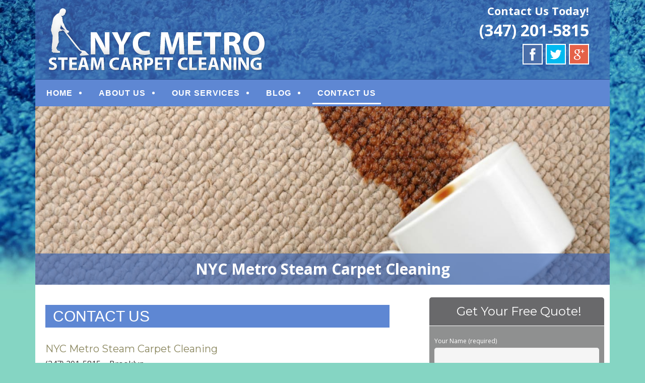

--- FILE ---
content_type: text/html; charset=utf-8
request_url: https://www.google.com/recaptcha/api2/anchor?ar=1&k=6LfrLg0TAAAAAOkXfc-2YgCi-dsje3xpKpfM53g_&co=aHR0cDovL3d3dy5ueWNzdGVhbWNhcnBldGNsZWFuaW5nLmNvbTo4MA..&hl=en&v=7gg7H51Q-naNfhmCP3_R47ho&size=normal&anchor-ms=20000&execute-ms=15000&cb=1qi6qvmyjtds
body_size: 48950
content:
<!DOCTYPE HTML><html dir="ltr" lang="en"><head><meta http-equiv="Content-Type" content="text/html; charset=UTF-8">
<meta http-equiv="X-UA-Compatible" content="IE=edge">
<title>reCAPTCHA</title>
<style type="text/css">
/* cyrillic-ext */
@font-face {
  font-family: 'Roboto';
  font-style: normal;
  font-weight: 400;
  font-stretch: 100%;
  src: url(//fonts.gstatic.com/s/roboto/v48/KFO7CnqEu92Fr1ME7kSn66aGLdTylUAMa3GUBHMdazTgWw.woff2) format('woff2');
  unicode-range: U+0460-052F, U+1C80-1C8A, U+20B4, U+2DE0-2DFF, U+A640-A69F, U+FE2E-FE2F;
}
/* cyrillic */
@font-face {
  font-family: 'Roboto';
  font-style: normal;
  font-weight: 400;
  font-stretch: 100%;
  src: url(//fonts.gstatic.com/s/roboto/v48/KFO7CnqEu92Fr1ME7kSn66aGLdTylUAMa3iUBHMdazTgWw.woff2) format('woff2');
  unicode-range: U+0301, U+0400-045F, U+0490-0491, U+04B0-04B1, U+2116;
}
/* greek-ext */
@font-face {
  font-family: 'Roboto';
  font-style: normal;
  font-weight: 400;
  font-stretch: 100%;
  src: url(//fonts.gstatic.com/s/roboto/v48/KFO7CnqEu92Fr1ME7kSn66aGLdTylUAMa3CUBHMdazTgWw.woff2) format('woff2');
  unicode-range: U+1F00-1FFF;
}
/* greek */
@font-face {
  font-family: 'Roboto';
  font-style: normal;
  font-weight: 400;
  font-stretch: 100%;
  src: url(//fonts.gstatic.com/s/roboto/v48/KFO7CnqEu92Fr1ME7kSn66aGLdTylUAMa3-UBHMdazTgWw.woff2) format('woff2');
  unicode-range: U+0370-0377, U+037A-037F, U+0384-038A, U+038C, U+038E-03A1, U+03A3-03FF;
}
/* math */
@font-face {
  font-family: 'Roboto';
  font-style: normal;
  font-weight: 400;
  font-stretch: 100%;
  src: url(//fonts.gstatic.com/s/roboto/v48/KFO7CnqEu92Fr1ME7kSn66aGLdTylUAMawCUBHMdazTgWw.woff2) format('woff2');
  unicode-range: U+0302-0303, U+0305, U+0307-0308, U+0310, U+0312, U+0315, U+031A, U+0326-0327, U+032C, U+032F-0330, U+0332-0333, U+0338, U+033A, U+0346, U+034D, U+0391-03A1, U+03A3-03A9, U+03B1-03C9, U+03D1, U+03D5-03D6, U+03F0-03F1, U+03F4-03F5, U+2016-2017, U+2034-2038, U+203C, U+2040, U+2043, U+2047, U+2050, U+2057, U+205F, U+2070-2071, U+2074-208E, U+2090-209C, U+20D0-20DC, U+20E1, U+20E5-20EF, U+2100-2112, U+2114-2115, U+2117-2121, U+2123-214F, U+2190, U+2192, U+2194-21AE, U+21B0-21E5, U+21F1-21F2, U+21F4-2211, U+2213-2214, U+2216-22FF, U+2308-230B, U+2310, U+2319, U+231C-2321, U+2336-237A, U+237C, U+2395, U+239B-23B7, U+23D0, U+23DC-23E1, U+2474-2475, U+25AF, U+25B3, U+25B7, U+25BD, U+25C1, U+25CA, U+25CC, U+25FB, U+266D-266F, U+27C0-27FF, U+2900-2AFF, U+2B0E-2B11, U+2B30-2B4C, U+2BFE, U+3030, U+FF5B, U+FF5D, U+1D400-1D7FF, U+1EE00-1EEFF;
}
/* symbols */
@font-face {
  font-family: 'Roboto';
  font-style: normal;
  font-weight: 400;
  font-stretch: 100%;
  src: url(//fonts.gstatic.com/s/roboto/v48/KFO7CnqEu92Fr1ME7kSn66aGLdTylUAMaxKUBHMdazTgWw.woff2) format('woff2');
  unicode-range: U+0001-000C, U+000E-001F, U+007F-009F, U+20DD-20E0, U+20E2-20E4, U+2150-218F, U+2190, U+2192, U+2194-2199, U+21AF, U+21E6-21F0, U+21F3, U+2218-2219, U+2299, U+22C4-22C6, U+2300-243F, U+2440-244A, U+2460-24FF, U+25A0-27BF, U+2800-28FF, U+2921-2922, U+2981, U+29BF, U+29EB, U+2B00-2BFF, U+4DC0-4DFF, U+FFF9-FFFB, U+10140-1018E, U+10190-1019C, U+101A0, U+101D0-101FD, U+102E0-102FB, U+10E60-10E7E, U+1D2C0-1D2D3, U+1D2E0-1D37F, U+1F000-1F0FF, U+1F100-1F1AD, U+1F1E6-1F1FF, U+1F30D-1F30F, U+1F315, U+1F31C, U+1F31E, U+1F320-1F32C, U+1F336, U+1F378, U+1F37D, U+1F382, U+1F393-1F39F, U+1F3A7-1F3A8, U+1F3AC-1F3AF, U+1F3C2, U+1F3C4-1F3C6, U+1F3CA-1F3CE, U+1F3D4-1F3E0, U+1F3ED, U+1F3F1-1F3F3, U+1F3F5-1F3F7, U+1F408, U+1F415, U+1F41F, U+1F426, U+1F43F, U+1F441-1F442, U+1F444, U+1F446-1F449, U+1F44C-1F44E, U+1F453, U+1F46A, U+1F47D, U+1F4A3, U+1F4B0, U+1F4B3, U+1F4B9, U+1F4BB, U+1F4BF, U+1F4C8-1F4CB, U+1F4D6, U+1F4DA, U+1F4DF, U+1F4E3-1F4E6, U+1F4EA-1F4ED, U+1F4F7, U+1F4F9-1F4FB, U+1F4FD-1F4FE, U+1F503, U+1F507-1F50B, U+1F50D, U+1F512-1F513, U+1F53E-1F54A, U+1F54F-1F5FA, U+1F610, U+1F650-1F67F, U+1F687, U+1F68D, U+1F691, U+1F694, U+1F698, U+1F6AD, U+1F6B2, U+1F6B9-1F6BA, U+1F6BC, U+1F6C6-1F6CF, U+1F6D3-1F6D7, U+1F6E0-1F6EA, U+1F6F0-1F6F3, U+1F6F7-1F6FC, U+1F700-1F7FF, U+1F800-1F80B, U+1F810-1F847, U+1F850-1F859, U+1F860-1F887, U+1F890-1F8AD, U+1F8B0-1F8BB, U+1F8C0-1F8C1, U+1F900-1F90B, U+1F93B, U+1F946, U+1F984, U+1F996, U+1F9E9, U+1FA00-1FA6F, U+1FA70-1FA7C, U+1FA80-1FA89, U+1FA8F-1FAC6, U+1FACE-1FADC, U+1FADF-1FAE9, U+1FAF0-1FAF8, U+1FB00-1FBFF;
}
/* vietnamese */
@font-face {
  font-family: 'Roboto';
  font-style: normal;
  font-weight: 400;
  font-stretch: 100%;
  src: url(//fonts.gstatic.com/s/roboto/v48/KFO7CnqEu92Fr1ME7kSn66aGLdTylUAMa3OUBHMdazTgWw.woff2) format('woff2');
  unicode-range: U+0102-0103, U+0110-0111, U+0128-0129, U+0168-0169, U+01A0-01A1, U+01AF-01B0, U+0300-0301, U+0303-0304, U+0308-0309, U+0323, U+0329, U+1EA0-1EF9, U+20AB;
}
/* latin-ext */
@font-face {
  font-family: 'Roboto';
  font-style: normal;
  font-weight: 400;
  font-stretch: 100%;
  src: url(//fonts.gstatic.com/s/roboto/v48/KFO7CnqEu92Fr1ME7kSn66aGLdTylUAMa3KUBHMdazTgWw.woff2) format('woff2');
  unicode-range: U+0100-02BA, U+02BD-02C5, U+02C7-02CC, U+02CE-02D7, U+02DD-02FF, U+0304, U+0308, U+0329, U+1D00-1DBF, U+1E00-1E9F, U+1EF2-1EFF, U+2020, U+20A0-20AB, U+20AD-20C0, U+2113, U+2C60-2C7F, U+A720-A7FF;
}
/* latin */
@font-face {
  font-family: 'Roboto';
  font-style: normal;
  font-weight: 400;
  font-stretch: 100%;
  src: url(//fonts.gstatic.com/s/roboto/v48/KFO7CnqEu92Fr1ME7kSn66aGLdTylUAMa3yUBHMdazQ.woff2) format('woff2');
  unicode-range: U+0000-00FF, U+0131, U+0152-0153, U+02BB-02BC, U+02C6, U+02DA, U+02DC, U+0304, U+0308, U+0329, U+2000-206F, U+20AC, U+2122, U+2191, U+2193, U+2212, U+2215, U+FEFF, U+FFFD;
}
/* cyrillic-ext */
@font-face {
  font-family: 'Roboto';
  font-style: normal;
  font-weight: 500;
  font-stretch: 100%;
  src: url(//fonts.gstatic.com/s/roboto/v48/KFO7CnqEu92Fr1ME7kSn66aGLdTylUAMa3GUBHMdazTgWw.woff2) format('woff2');
  unicode-range: U+0460-052F, U+1C80-1C8A, U+20B4, U+2DE0-2DFF, U+A640-A69F, U+FE2E-FE2F;
}
/* cyrillic */
@font-face {
  font-family: 'Roboto';
  font-style: normal;
  font-weight: 500;
  font-stretch: 100%;
  src: url(//fonts.gstatic.com/s/roboto/v48/KFO7CnqEu92Fr1ME7kSn66aGLdTylUAMa3iUBHMdazTgWw.woff2) format('woff2');
  unicode-range: U+0301, U+0400-045F, U+0490-0491, U+04B0-04B1, U+2116;
}
/* greek-ext */
@font-face {
  font-family: 'Roboto';
  font-style: normal;
  font-weight: 500;
  font-stretch: 100%;
  src: url(//fonts.gstatic.com/s/roboto/v48/KFO7CnqEu92Fr1ME7kSn66aGLdTylUAMa3CUBHMdazTgWw.woff2) format('woff2');
  unicode-range: U+1F00-1FFF;
}
/* greek */
@font-face {
  font-family: 'Roboto';
  font-style: normal;
  font-weight: 500;
  font-stretch: 100%;
  src: url(//fonts.gstatic.com/s/roboto/v48/KFO7CnqEu92Fr1ME7kSn66aGLdTylUAMa3-UBHMdazTgWw.woff2) format('woff2');
  unicode-range: U+0370-0377, U+037A-037F, U+0384-038A, U+038C, U+038E-03A1, U+03A3-03FF;
}
/* math */
@font-face {
  font-family: 'Roboto';
  font-style: normal;
  font-weight: 500;
  font-stretch: 100%;
  src: url(//fonts.gstatic.com/s/roboto/v48/KFO7CnqEu92Fr1ME7kSn66aGLdTylUAMawCUBHMdazTgWw.woff2) format('woff2');
  unicode-range: U+0302-0303, U+0305, U+0307-0308, U+0310, U+0312, U+0315, U+031A, U+0326-0327, U+032C, U+032F-0330, U+0332-0333, U+0338, U+033A, U+0346, U+034D, U+0391-03A1, U+03A3-03A9, U+03B1-03C9, U+03D1, U+03D5-03D6, U+03F0-03F1, U+03F4-03F5, U+2016-2017, U+2034-2038, U+203C, U+2040, U+2043, U+2047, U+2050, U+2057, U+205F, U+2070-2071, U+2074-208E, U+2090-209C, U+20D0-20DC, U+20E1, U+20E5-20EF, U+2100-2112, U+2114-2115, U+2117-2121, U+2123-214F, U+2190, U+2192, U+2194-21AE, U+21B0-21E5, U+21F1-21F2, U+21F4-2211, U+2213-2214, U+2216-22FF, U+2308-230B, U+2310, U+2319, U+231C-2321, U+2336-237A, U+237C, U+2395, U+239B-23B7, U+23D0, U+23DC-23E1, U+2474-2475, U+25AF, U+25B3, U+25B7, U+25BD, U+25C1, U+25CA, U+25CC, U+25FB, U+266D-266F, U+27C0-27FF, U+2900-2AFF, U+2B0E-2B11, U+2B30-2B4C, U+2BFE, U+3030, U+FF5B, U+FF5D, U+1D400-1D7FF, U+1EE00-1EEFF;
}
/* symbols */
@font-face {
  font-family: 'Roboto';
  font-style: normal;
  font-weight: 500;
  font-stretch: 100%;
  src: url(//fonts.gstatic.com/s/roboto/v48/KFO7CnqEu92Fr1ME7kSn66aGLdTylUAMaxKUBHMdazTgWw.woff2) format('woff2');
  unicode-range: U+0001-000C, U+000E-001F, U+007F-009F, U+20DD-20E0, U+20E2-20E4, U+2150-218F, U+2190, U+2192, U+2194-2199, U+21AF, U+21E6-21F0, U+21F3, U+2218-2219, U+2299, U+22C4-22C6, U+2300-243F, U+2440-244A, U+2460-24FF, U+25A0-27BF, U+2800-28FF, U+2921-2922, U+2981, U+29BF, U+29EB, U+2B00-2BFF, U+4DC0-4DFF, U+FFF9-FFFB, U+10140-1018E, U+10190-1019C, U+101A0, U+101D0-101FD, U+102E0-102FB, U+10E60-10E7E, U+1D2C0-1D2D3, U+1D2E0-1D37F, U+1F000-1F0FF, U+1F100-1F1AD, U+1F1E6-1F1FF, U+1F30D-1F30F, U+1F315, U+1F31C, U+1F31E, U+1F320-1F32C, U+1F336, U+1F378, U+1F37D, U+1F382, U+1F393-1F39F, U+1F3A7-1F3A8, U+1F3AC-1F3AF, U+1F3C2, U+1F3C4-1F3C6, U+1F3CA-1F3CE, U+1F3D4-1F3E0, U+1F3ED, U+1F3F1-1F3F3, U+1F3F5-1F3F7, U+1F408, U+1F415, U+1F41F, U+1F426, U+1F43F, U+1F441-1F442, U+1F444, U+1F446-1F449, U+1F44C-1F44E, U+1F453, U+1F46A, U+1F47D, U+1F4A3, U+1F4B0, U+1F4B3, U+1F4B9, U+1F4BB, U+1F4BF, U+1F4C8-1F4CB, U+1F4D6, U+1F4DA, U+1F4DF, U+1F4E3-1F4E6, U+1F4EA-1F4ED, U+1F4F7, U+1F4F9-1F4FB, U+1F4FD-1F4FE, U+1F503, U+1F507-1F50B, U+1F50D, U+1F512-1F513, U+1F53E-1F54A, U+1F54F-1F5FA, U+1F610, U+1F650-1F67F, U+1F687, U+1F68D, U+1F691, U+1F694, U+1F698, U+1F6AD, U+1F6B2, U+1F6B9-1F6BA, U+1F6BC, U+1F6C6-1F6CF, U+1F6D3-1F6D7, U+1F6E0-1F6EA, U+1F6F0-1F6F3, U+1F6F7-1F6FC, U+1F700-1F7FF, U+1F800-1F80B, U+1F810-1F847, U+1F850-1F859, U+1F860-1F887, U+1F890-1F8AD, U+1F8B0-1F8BB, U+1F8C0-1F8C1, U+1F900-1F90B, U+1F93B, U+1F946, U+1F984, U+1F996, U+1F9E9, U+1FA00-1FA6F, U+1FA70-1FA7C, U+1FA80-1FA89, U+1FA8F-1FAC6, U+1FACE-1FADC, U+1FADF-1FAE9, U+1FAF0-1FAF8, U+1FB00-1FBFF;
}
/* vietnamese */
@font-face {
  font-family: 'Roboto';
  font-style: normal;
  font-weight: 500;
  font-stretch: 100%;
  src: url(//fonts.gstatic.com/s/roboto/v48/KFO7CnqEu92Fr1ME7kSn66aGLdTylUAMa3OUBHMdazTgWw.woff2) format('woff2');
  unicode-range: U+0102-0103, U+0110-0111, U+0128-0129, U+0168-0169, U+01A0-01A1, U+01AF-01B0, U+0300-0301, U+0303-0304, U+0308-0309, U+0323, U+0329, U+1EA0-1EF9, U+20AB;
}
/* latin-ext */
@font-face {
  font-family: 'Roboto';
  font-style: normal;
  font-weight: 500;
  font-stretch: 100%;
  src: url(//fonts.gstatic.com/s/roboto/v48/KFO7CnqEu92Fr1ME7kSn66aGLdTylUAMa3KUBHMdazTgWw.woff2) format('woff2');
  unicode-range: U+0100-02BA, U+02BD-02C5, U+02C7-02CC, U+02CE-02D7, U+02DD-02FF, U+0304, U+0308, U+0329, U+1D00-1DBF, U+1E00-1E9F, U+1EF2-1EFF, U+2020, U+20A0-20AB, U+20AD-20C0, U+2113, U+2C60-2C7F, U+A720-A7FF;
}
/* latin */
@font-face {
  font-family: 'Roboto';
  font-style: normal;
  font-weight: 500;
  font-stretch: 100%;
  src: url(//fonts.gstatic.com/s/roboto/v48/KFO7CnqEu92Fr1ME7kSn66aGLdTylUAMa3yUBHMdazQ.woff2) format('woff2');
  unicode-range: U+0000-00FF, U+0131, U+0152-0153, U+02BB-02BC, U+02C6, U+02DA, U+02DC, U+0304, U+0308, U+0329, U+2000-206F, U+20AC, U+2122, U+2191, U+2193, U+2212, U+2215, U+FEFF, U+FFFD;
}
/* cyrillic-ext */
@font-face {
  font-family: 'Roboto';
  font-style: normal;
  font-weight: 900;
  font-stretch: 100%;
  src: url(//fonts.gstatic.com/s/roboto/v48/KFO7CnqEu92Fr1ME7kSn66aGLdTylUAMa3GUBHMdazTgWw.woff2) format('woff2');
  unicode-range: U+0460-052F, U+1C80-1C8A, U+20B4, U+2DE0-2DFF, U+A640-A69F, U+FE2E-FE2F;
}
/* cyrillic */
@font-face {
  font-family: 'Roboto';
  font-style: normal;
  font-weight: 900;
  font-stretch: 100%;
  src: url(//fonts.gstatic.com/s/roboto/v48/KFO7CnqEu92Fr1ME7kSn66aGLdTylUAMa3iUBHMdazTgWw.woff2) format('woff2');
  unicode-range: U+0301, U+0400-045F, U+0490-0491, U+04B0-04B1, U+2116;
}
/* greek-ext */
@font-face {
  font-family: 'Roboto';
  font-style: normal;
  font-weight: 900;
  font-stretch: 100%;
  src: url(//fonts.gstatic.com/s/roboto/v48/KFO7CnqEu92Fr1ME7kSn66aGLdTylUAMa3CUBHMdazTgWw.woff2) format('woff2');
  unicode-range: U+1F00-1FFF;
}
/* greek */
@font-face {
  font-family: 'Roboto';
  font-style: normal;
  font-weight: 900;
  font-stretch: 100%;
  src: url(//fonts.gstatic.com/s/roboto/v48/KFO7CnqEu92Fr1ME7kSn66aGLdTylUAMa3-UBHMdazTgWw.woff2) format('woff2');
  unicode-range: U+0370-0377, U+037A-037F, U+0384-038A, U+038C, U+038E-03A1, U+03A3-03FF;
}
/* math */
@font-face {
  font-family: 'Roboto';
  font-style: normal;
  font-weight: 900;
  font-stretch: 100%;
  src: url(//fonts.gstatic.com/s/roboto/v48/KFO7CnqEu92Fr1ME7kSn66aGLdTylUAMawCUBHMdazTgWw.woff2) format('woff2');
  unicode-range: U+0302-0303, U+0305, U+0307-0308, U+0310, U+0312, U+0315, U+031A, U+0326-0327, U+032C, U+032F-0330, U+0332-0333, U+0338, U+033A, U+0346, U+034D, U+0391-03A1, U+03A3-03A9, U+03B1-03C9, U+03D1, U+03D5-03D6, U+03F0-03F1, U+03F4-03F5, U+2016-2017, U+2034-2038, U+203C, U+2040, U+2043, U+2047, U+2050, U+2057, U+205F, U+2070-2071, U+2074-208E, U+2090-209C, U+20D0-20DC, U+20E1, U+20E5-20EF, U+2100-2112, U+2114-2115, U+2117-2121, U+2123-214F, U+2190, U+2192, U+2194-21AE, U+21B0-21E5, U+21F1-21F2, U+21F4-2211, U+2213-2214, U+2216-22FF, U+2308-230B, U+2310, U+2319, U+231C-2321, U+2336-237A, U+237C, U+2395, U+239B-23B7, U+23D0, U+23DC-23E1, U+2474-2475, U+25AF, U+25B3, U+25B7, U+25BD, U+25C1, U+25CA, U+25CC, U+25FB, U+266D-266F, U+27C0-27FF, U+2900-2AFF, U+2B0E-2B11, U+2B30-2B4C, U+2BFE, U+3030, U+FF5B, U+FF5D, U+1D400-1D7FF, U+1EE00-1EEFF;
}
/* symbols */
@font-face {
  font-family: 'Roboto';
  font-style: normal;
  font-weight: 900;
  font-stretch: 100%;
  src: url(//fonts.gstatic.com/s/roboto/v48/KFO7CnqEu92Fr1ME7kSn66aGLdTylUAMaxKUBHMdazTgWw.woff2) format('woff2');
  unicode-range: U+0001-000C, U+000E-001F, U+007F-009F, U+20DD-20E0, U+20E2-20E4, U+2150-218F, U+2190, U+2192, U+2194-2199, U+21AF, U+21E6-21F0, U+21F3, U+2218-2219, U+2299, U+22C4-22C6, U+2300-243F, U+2440-244A, U+2460-24FF, U+25A0-27BF, U+2800-28FF, U+2921-2922, U+2981, U+29BF, U+29EB, U+2B00-2BFF, U+4DC0-4DFF, U+FFF9-FFFB, U+10140-1018E, U+10190-1019C, U+101A0, U+101D0-101FD, U+102E0-102FB, U+10E60-10E7E, U+1D2C0-1D2D3, U+1D2E0-1D37F, U+1F000-1F0FF, U+1F100-1F1AD, U+1F1E6-1F1FF, U+1F30D-1F30F, U+1F315, U+1F31C, U+1F31E, U+1F320-1F32C, U+1F336, U+1F378, U+1F37D, U+1F382, U+1F393-1F39F, U+1F3A7-1F3A8, U+1F3AC-1F3AF, U+1F3C2, U+1F3C4-1F3C6, U+1F3CA-1F3CE, U+1F3D4-1F3E0, U+1F3ED, U+1F3F1-1F3F3, U+1F3F5-1F3F7, U+1F408, U+1F415, U+1F41F, U+1F426, U+1F43F, U+1F441-1F442, U+1F444, U+1F446-1F449, U+1F44C-1F44E, U+1F453, U+1F46A, U+1F47D, U+1F4A3, U+1F4B0, U+1F4B3, U+1F4B9, U+1F4BB, U+1F4BF, U+1F4C8-1F4CB, U+1F4D6, U+1F4DA, U+1F4DF, U+1F4E3-1F4E6, U+1F4EA-1F4ED, U+1F4F7, U+1F4F9-1F4FB, U+1F4FD-1F4FE, U+1F503, U+1F507-1F50B, U+1F50D, U+1F512-1F513, U+1F53E-1F54A, U+1F54F-1F5FA, U+1F610, U+1F650-1F67F, U+1F687, U+1F68D, U+1F691, U+1F694, U+1F698, U+1F6AD, U+1F6B2, U+1F6B9-1F6BA, U+1F6BC, U+1F6C6-1F6CF, U+1F6D3-1F6D7, U+1F6E0-1F6EA, U+1F6F0-1F6F3, U+1F6F7-1F6FC, U+1F700-1F7FF, U+1F800-1F80B, U+1F810-1F847, U+1F850-1F859, U+1F860-1F887, U+1F890-1F8AD, U+1F8B0-1F8BB, U+1F8C0-1F8C1, U+1F900-1F90B, U+1F93B, U+1F946, U+1F984, U+1F996, U+1F9E9, U+1FA00-1FA6F, U+1FA70-1FA7C, U+1FA80-1FA89, U+1FA8F-1FAC6, U+1FACE-1FADC, U+1FADF-1FAE9, U+1FAF0-1FAF8, U+1FB00-1FBFF;
}
/* vietnamese */
@font-face {
  font-family: 'Roboto';
  font-style: normal;
  font-weight: 900;
  font-stretch: 100%;
  src: url(//fonts.gstatic.com/s/roboto/v48/KFO7CnqEu92Fr1ME7kSn66aGLdTylUAMa3OUBHMdazTgWw.woff2) format('woff2');
  unicode-range: U+0102-0103, U+0110-0111, U+0128-0129, U+0168-0169, U+01A0-01A1, U+01AF-01B0, U+0300-0301, U+0303-0304, U+0308-0309, U+0323, U+0329, U+1EA0-1EF9, U+20AB;
}
/* latin-ext */
@font-face {
  font-family: 'Roboto';
  font-style: normal;
  font-weight: 900;
  font-stretch: 100%;
  src: url(//fonts.gstatic.com/s/roboto/v48/KFO7CnqEu92Fr1ME7kSn66aGLdTylUAMa3KUBHMdazTgWw.woff2) format('woff2');
  unicode-range: U+0100-02BA, U+02BD-02C5, U+02C7-02CC, U+02CE-02D7, U+02DD-02FF, U+0304, U+0308, U+0329, U+1D00-1DBF, U+1E00-1E9F, U+1EF2-1EFF, U+2020, U+20A0-20AB, U+20AD-20C0, U+2113, U+2C60-2C7F, U+A720-A7FF;
}
/* latin */
@font-face {
  font-family: 'Roboto';
  font-style: normal;
  font-weight: 900;
  font-stretch: 100%;
  src: url(//fonts.gstatic.com/s/roboto/v48/KFO7CnqEu92Fr1ME7kSn66aGLdTylUAMa3yUBHMdazQ.woff2) format('woff2');
  unicode-range: U+0000-00FF, U+0131, U+0152-0153, U+02BB-02BC, U+02C6, U+02DA, U+02DC, U+0304, U+0308, U+0329, U+2000-206F, U+20AC, U+2122, U+2191, U+2193, U+2212, U+2215, U+FEFF, U+FFFD;
}

</style>
<link rel="stylesheet" type="text/css" href="https://www.gstatic.com/recaptcha/releases/7gg7H51Q-naNfhmCP3_R47ho/styles__ltr.css">
<script nonce="ufe56y5i8JgPdQ4Pk9SOrg" type="text/javascript">window['__recaptcha_api'] = 'https://www.google.com/recaptcha/api2/';</script>
<script type="text/javascript" src="https://www.gstatic.com/recaptcha/releases/7gg7H51Q-naNfhmCP3_R47ho/recaptcha__en.js" nonce="ufe56y5i8JgPdQ4Pk9SOrg">
      
    </script></head>
<body><div id="rc-anchor-alert" class="rc-anchor-alert"></div>
<input type="hidden" id="recaptcha-token" value="[base64]">
<script type="text/javascript" nonce="ufe56y5i8JgPdQ4Pk9SOrg">
      recaptcha.anchor.Main.init("[\x22ainput\x22,[\x22bgdata\x22,\x22\x22,\[base64]/[base64]/bmV3IFpbdF0obVswXSk6Sz09Mj9uZXcgWlt0XShtWzBdLG1bMV0pOks9PTM/bmV3IFpbdF0obVswXSxtWzFdLG1bMl0pOks9PTQ/[base64]/[base64]/[base64]/[base64]/[base64]/[base64]/[base64]/[base64]/[base64]/[base64]/[base64]/[base64]/[base64]/[base64]\\u003d\\u003d\x22,\[base64]\\u003d\\u003d\x22,\[base64]/w6rChGc8w6sRWQUsw5LCp2k3L1kVw6HDk3EXe0fDgsOCVxbDjsOewpAYw7FLYMO1XAdZbsOxN0dzw6NSwqQiw5jDm8O0wpIgJztWwqJ+K8OGwqTCpn1ucjBQw6QoGWrCuMKlwpVawqQ7wp/Do8K+w7IbwopNwqnDksKew7HCjVvDo8KrSwV1Dn9vwpZQwrVCQ8ODw6nDtkUMBgLDhsKFwotTwqwgY8Kyw7tjckrCgw1nwrkzwp7CkAXDhis6w5PDv3nCly/CucOQw5AKKQkgw4l9OcKRb8KZw6PCgnrCoxnCqyHDjsO8w63DtcKKdsONMcOvw6pQwpMGGVtze8OKMcOJwosdSkB8PmsbesKlFndkXTTDicKTwo0FwqoaBSTDiMOadMO5GsK5w6rDpMKRDCRlw4DCqwdywoNfA8K2QMKwwo/[base64]/CkMK5WsOWZ2I6CUPDnxfCscKFe8KiOsKAbmhRUShRw4QAw7XCksKwL8OnBcKAw7hxVSJrwoV6LyHDhjBjdFTCozvClMKpwqXDgcOlw5VfEFbDncKsw6/Ds2k1wqcmAsK5w5PDiBfCtDFQN8Okw4I/Mn46GcO4F8KxHj7DoDfCmhYew6jCnHBPw6HDiQ5Sw7HDlBoXVQY5NWzCksKULjtpfsKsVBQOwrtsMSIcRk1xGVEmw6fDusKNwprDpVfDlRpjwosBw4jCq2HClcObw6oDEjAcHMOTw5vDjF97w4PCu8KLWE/[base64]/w7lgGmEzTWTCrGzCs8Kfw5bDp8OmG1DDp8KCw7fDqcKLGihCBWnCmsOFRHHCly9KwpFMw6pyOVXDtsOsw6hqF1V3CMKfw5ZtH8Kzwp95BW9URxXDrW8cbcK6woBJwrTCjUHCvcOTwoVvZ8KdYjxkNXg/[base64]/CicK1dMO0SsKBTUh0w71OwpjCv34XTcK9e3HDqG/[base64]/f8OyOipFw7lhwrx3wrvDihDCqsO+NRE9w7fDm8KKUiYZw6TDl8Omw4IGwpHDmMO+w6TDs3RoV2jCkS8owpjDgMK4PTLCssO2ZcKYBcOewpbDrwhPwpTCs000MR/DhMOmVX5ITTNZwpV7w6MoV8KATsKwZgY7FhXCssKmPBILwqUIw6hMNMOwUxkQwpvDtgRsw5zCvGZgwpXDt8KvYj4BWnU/eF4HwrLCt8O7wqAXwqHDtHXDgMK9I8KWKUnDscKTe8KMw4XCgRzCq8OfSsK1TELDthXDgsOJByPCsiTDu8K6dcK9BUQHWHRxIE/CqsKFw70+wotXGjdJw5LCrcK2w6TDgcKew5PCqC8LGsOjFC/DpSJGw6vCnsOHYcOjwrfDix/Dp8K3woZADsKTwqfDp8OPdwY5T8Kyw43Cl1UkX25Ew5zDqMKQw6UrUxjCmcKKw4/Dv8KYwqXCoDEuw4hKw5vDtSnDn8OET2BNCU8Vw4lVV8KJw7lMfmzDncKawq/[base64]/DtsKnAn9pwr1pw5A2dsKvUsKmw5bDv0NgwqDDrwt6woPDqR/CugQlw5RfOMOabcKbw78cDC/DhhAWLsKVC3HCgsKIw5dQwpNHw5AFwoXDkcK0w63CtHPDoFtmKcO1Sldsa3XDs39MwoDCriDClsOkOTQMw5U/BUFzw5HClcObFmnCkkcBbMOyDMKzHcK2ZMOSwrp0wrfCgDsQIkfDm3TDkFvDgGZuecOmw4VcLcOBP0oow4/Dv8KDFXBnUsOhBsKtwo3CgCHCpx4NPng5wrPCvlHDtlbCky0rLzgTw6PCq3/Dh8Oiw7wXw5FVQXFTw6AcSz5BDsOwwohnw4Qew6gEwqnDhcKVw7DDgB7Dvy/DksKScwVTbXjCvsO8wqbCqVLDnydVZgbDjcOsS8Ocw6xkXMKuw43Dr8O+CMKWeMO/wp51w4xmw4Mfw7DCtG3Co0dJScKPw5phw4QWLU11wqkKwpDDisKew4PDnWlkQ8Kew63CqXZrwrrCosOzWcO7S3vCqwHDiTrDrMKlYUbDtsOcJ8OHw55rawI+QDnDu8OJaj7DjlkaLipmCXnCg0TDo8KnMMOXBsKrCH/CpzjCnRnCtlRZw7g+RsOQQMOjwrPClEIWYl7CmsKEOwBww64twoQlw74/[base64]/CsOKw6JldU9rw5JeEMOpL1MmUBLChsOpw7UwNmpRw7obwr/Dmh3DhcOxw57Dpm46NzB6VilKw6trwqoGw44HBsOXf8OGdMOscF4dABjCsXwRccOlRQ8UwrjDtBN4wqLCk3jCvlbDnsOWwpPDp8OXAsOlZsKdFlXDgFzCusOlw67Du8KYHwnCsMORb8K4woPDpTzDqMK7fMKuLFN/Sjw+FcKhwqDCtU/CicOiDMOyw6DCgh3DpcO4wrgXwrsRw5U5OsKnKAPDtcKPw5/CkMKUw4hEwqoDLTzCuHYcR8OJw6bCkETDh8OKVcOfacKTw7VBw77DkyvCg0l+YMKKXMOZK1NzNMKeVMOUwrYlPMO3WFzDksOAw5TCvsKBNjvDimxTbcKrKwTDo8Odw5pfw61/[base64]/wqEGw7DDocOowo5aVsKXw4fDgsK5wrLCjHZfw43Cm8KdVcO4YMKCw5LDqsKCRsOtKm8MZCjCsgEFwrN5wp7DrXTCuy3Cq8OtwofDuiHDo8KPcSvCrUhyw6o7b8O8flrDpXnCh3VNOcK4Nj/[base64]/Dn8O+D8OiT8Kowol4GcKfScKmw5QaworCkCZ/[base64]/[base64]/CrH8owqwOw6VBw5jDmyDDki/DvcOvHVZQw5zDl8OIw73CowrCtMK5CcOlw51GwqUNXTZrSMK2w6vDkMKtwofChcKqK8OYaCPCqhhAwp7Cq8OqLcO2wpJpwoEHJ8Ogw5haZ0HCsMK2woVdT8K+DWfDsMOaRxxwbEZBHVbCokAibGTDh8ODL1JXPsOHC8KxwqPClzfDjcKTw4w/wpzDhjDCo8KsSHXCjcObGMKfC3jCmkTDlRI8wpZow7kGworCu2vCj8K/ekXDqcOMRR3CvAzDvUk3w4jDhSM4woszw6jDgnAKw5x8SMO0IMORwo/DtDRfw5/CksOkVsOAwrNLwqY2wo/CrA8NHXPDpFzCsMKWwrvChH7DlmdraykNKcKBwp5GwqjDo8KJwpXDvmrCpRBVwpYYf8OiwrTDgMK0w6XCgxswwrlCNsKTwrHDh8Odd2IdwpYsEsOAU8KXw50gbW/DoGwTwqvCmcKnfG8vVWXCiMKLNsOfwpHDjcK6CcKYw5sEHsO2dhjDhF3DvsKzbcOrw7vCrMK5wpF0bH0Ow6p+czHDqsOfw5V+LwfDuArCv8Onwq04BA9ewpXCiw0Yw5xiASXCn8KXw43CljBqw7Nzw4LCgD/DuV5Cw4LDgGjCmcKDw70abcKjwqLDhEHCiWDDjsKDwpsFTEk/[base64]/fsOYKE0DCVg3w7rDmQXDvEw6Y1TDpMO0F8KLw7gqw6IDM8KKwpvCjw7Dj0xBw4ApUsORd8Kaw7nCpF9qwqZxeSXDk8KEw7bDlWXDksOlwr5bw4MjE3fCpGImb3/DiHDCpsKyHMOXMcK/[base64]/wqHCicKGwpTCtMOmACIqHsKTE8KyaSVaCUDCtS5WwoJKelXDgMK/DMOHTsKJwpc4wrfCmhRcw5zCgcKcQcO+JiLCqMK/wodUWCfCtMKQaUJ4woYIW8KFw5c1w5bCoynCgwjCmDfDu8OqGsKhwpXDqirDssK1wqnDoXhQG8K2LMKrw6zDpWvDmsO4RcK9w7XCpsKDDmMDwozClHHDni7DkFM+RMOBLChWO8KfwoTCvsK2SxvCrRrDtHfCrcO6w55cwq8QRcOUw4/DtMOzw5ErwoNpGcONO3x6wqUPVEjDjcO6ecOJw7/CkkwmHybDii/DisK2w6XCv8KNwoXCrScGw7TDkkfCr8OIw6gSw6LCgQBRcsKjSsKxw7vCgMK/NwHCmDJLw4bClcOKwrVHw6TDt3PCi8KAZDU9Bh8CahdjQsKkw7jCmlFISsOAw408IsOEdGDCg8OtwqzCpsORwpJoEiEkIlIfDQxMfMOWw4YsKAnCl8KbKcOYw6YvUnzDuCjCvVXCtcK/wq7DqgRDeA5aw6lBGGvDiC8iw5o4M8KywrTDvlrCiMKkw6c1wrnCssKMR8KieGvCl8Odw4rDvcOCecO8w5zCr8Krw7sZwppkw6hKwqvCnMKLw487w5jCqsKOw7bCv3kZXMOUJcO2GlzDjXE6w4rCuXI0w6jDpwxlwpgDw63CqgzDvmxWWcOJwr8bGsKrXcK/[base64]/[base64]/XnbClkBZwr/DisOLw48QXQLDk8OGW8KGw6sXPcOow6XCpMOwwpDCgcO7NMO9wp/DrMK9ZCwJajcWHHMow7AiWRg2WHcAU8KlGcOKHkfDqMOACCEww5fDtiTClMKWM8O4FsK5woPCsGIlVnFrw5dTHsOaw5IdIMKHw5vDlW3Chisew4bDn2dHw5NZJmYdwpLClcOpKFDDtMKfSMOGbMK3U8KYw6PCjmHCjsK8AcK/OUrDsRLCjcOqw7zDtAVoWsOdw5p7IVAXflLCkH0/dsKLw5Nmwp4IJWLDlFHCkm0hwpxYw5bDm8O+wp3Dr8O6Jh9Two8Sd8K4eXA/Uh/ChEZOdAR9wqs1e2V2R2hQPF1EJgsRw6kyIELCisO4XsK3wqLCqgrCocOfJ8OiIUJWw4nCgsKBbDxWwo47acKHwrHCrA3DksK6QwLCi8KNw67DkMOVw6cSwqLCgsO+f2Y7w6jCtUTDh1jCqk5WeT4DZDsYwpzCm8OlwpoYw4/Cl8KZdgLDu8KCRw/ClmnDhTLDnw1cw7wyw5HCsRoww5fCrRxTAFvCvSQ0WVTDkDECw7jCu8OrNsOOw4zCm8KiNcK+AMOXw7hnw6tNwqnDgBTCtxcNwqbCrghLwprCmgTDoMOuFMOTai5uMcK0DB5bwpjCpMOZwr5FGMO9BVzCjizDuA/[base64]/[base64]/wq5cJ3XCisOpw5zDnAsTw64XdsOyw6vCusKlVBsvwqvClGrDkznDlsKtOBgcwrnDsGU4w7vDth1FGBHDqMOfwrhIwo7Cr8O5w4c+woYAXcO1w5TCtxfCucKiwqrCucOXwqBEw44vHj7DgDJRwo5mw59uBxvCnw8XBMKxbCwqcwvDocKNw7/ClGHCtsKFw590R8KzIsKEw5Ucw43DhcOZX8ONw4dPw71Dw4oaayXDpXxhwqoewow3w67DvMK7c8OIw4LClRYvw79mH8OaZgjDhzlrwrgWGG0yw7DCtVxKR8KKaMOOXcKfDsKTchrCjQzDiMOiDMOXF1TDsi/Dk8OzK8Kiw7F+WcKTDcKYw5jCv8ObwrUResOIw73DojrCrMOIwqfDmcK0NUszKyPDlU/[base64]/Cvjs7w7kSw7VbbcOkw7MiMMKyH8OMwo13w4B3R3hUwoBABMKIw5hGw7bDmVNOwrpxWMKaVxtiwpTCl8OeUsOjwqIkNCYbSsKibH3CiRd+wrTDtcO0JHfChj/[base64]/CoWxUwpEZwrUOw7bDnSvCpcK/HEonwqkRwoPDlcKdwojCucOmwrVrwp/DjcKfw6/[base64]/DkMOSJ8K+wqfCisOGa8KHw7DDhX/DkzTClBjCvMOfw6/DscKnMUs8AzFuMQ/ChsOuw5PCoMKWwozCqsONXMKZGixgKUUuwp4NPcOFCj/[base64]/[base64]/esKbYMOyAEfCizbCsMOuRsKSORI1w516wpzCmBXDtnVPLsKOOljDm1wtwqwXJ2bDvzfDtUbCsmHCssOsw7rDncONwpbDvX/[base64]/wo3DgsK7PFcVUMKeQiV0w6TDucKqwqvCncKsH8OxMw9MQgoCW15xSMOodcKRwrzCvMKGwpAJw4vCvsOCw5t5U8OfbcORdsOUw5g4w7HCjcOlwr/DncOowpQrAGDCun7CoMOZZFnCuMK0w5TDjRvDgETCm8KiwrV4JsOBd8O+w5nCiR7Drw1vwrzDl8KKU8Odw7XDuMO5w5xVG8OLw7jDlcOgEMKYwrN+asKEcCLDgcKKw4PCgx8+w4vDrcKRSFjDtHfDn8K+w4Vgw5QdbcKtw4wnJ8ODJhTDm8KpNB/Co2PDqANPXsOfaEjDrlHCpzPCgCPCmXjClX4mZcK2YcOAwqvDvcKtwr3DogTDuU7CulXCucK6w5pcbDTDpTDCrCrCr8OIOsO8w6U9wqMBQ8KBUEdsw410e3ZtwrfCo8OUBsKgCiHCoUHDuMOUw6rCsQVFw53DkW/DrHgLJQzDhUM7eTHDmsODI8Oiw5ozw7cTwqYBR3d9D2vCksK+w4PDpz9dw4DDsTnDoyzDl8Kaw7UuH1d3VsKqw4XDvMKjH8Ohwo8fw64Aw65kQcKewqVpwoQqwqtlFMONJSRsfcKPw4Q1w7/DnMOdwrw2w4vDiw/DpEbCh8OWRlU/AMO7QcKuOG0wwqJrwpF/w7Usw7QAwr7CqW7DoMOtKMKaw4gdwpbCj8KZUsOSw7jDrFMhFQ7Dq2zDncOdWsOzGcO6B2puw5EPw4fDqVApwonDhU4PY8OAa2DCl8OvKsORZ3F3F8OewoQ9w74kw6TChTDDgyVAw7E3RQHChsK/w4/DocKHw5s+YCAew7xGwrnDjsOqw6NhwoAGwojCv2Y5w49vw5NFw5g9w45gw5/CiMKtOmPCvnktwpFfbB4fwoDCnsOnKMKdAVrCp8KkVsKcwp3DmsOsCcKYw5HCh8KqwphCw54yNMKBwpUlwr9aQW5edS1DDcK/P0vDlMOkKsOpYcKnwrIsw5dqFyAPSMKMwpTDrystHsKow4PCm8OcwpnDjBkiwpbCthVUwqAYwoEFw5rDk8KowpJyW8OtJHAsCxLCvz82w5ZkPAJIw7zCncOQw6PDuCVlw4nDv8O6dnrCocOgwqbDlMK8wrXDqmzDhsKdCcO2E8O/[base64]/[base64]/ClVHCohkgQy9hAsO6A8OlDcK7fsKuwrQSwrvCjcOVDcK/[base64]/DocO6NcOrDjrCqjJjw6jCmDDDjcOOw7I1IMOcw6bCj19qB1LDsGBWPk/Dm2Nsw5jCksOTwqhkUWkiAcOGwovDusOLdMKAw4NawrQwO8O/wqIFYMKOCGgFGjNDw4nCt8KMwqnCnsOkbBQRwoF4csKHcVPCqVPCosOPwogSKi8Kw5E7wqkrNcOYbsO7w7onIC9+XzvCqcOHQcOMXcKvNcO+w6EQwpILwqDCssKJw7g0D3PClsOVw7MXI3DDg8Orw6/[base64]/DpsOCeB5Gw4heTjkiRMOeA8OhPVfCmk7DiMO1wrANwq1yTHR+w449w6TChyPCslgSB8O5Fn45wr1zbsKeEMOKw6fCqTNxwpdKw6HCp1XCnEvDoMOmH2HDuh/CqE9tw6wUcQzDrsOMwrYSSsKWwqDDiGrDq3XDmSwseMO9dcK+QMONM30eBVgTwrsywq7CtwQtAsKPwpTDqsKKw4cWdsOAbMK6w70Tw40kCcKHwr3CniXDpyXCo8ORaw3Cr8KyE8Kiw7PClW8bPCXDtTLCnMOgw45yIcKLMsKxw65Cw4xObXXCqsO/OcK4LBl9w73Drklcw4x7STvCozlWw59WwrRWw5gNaRrCjC/CqsOqw7DCm8OCw7jDsknCi8O1wpR7w7pPw7IBeMKXZsOIRsK0eCTCicOBw5vDogDCt8KjwoMtw4/[base64]/csONw6PCvsKDw6lNw6dyeMOvKVXCvRbDqm8VFsKLwqkswpzChA1jw6ZeQsKrw6HCuMK4CCHCv1tzwr/Cj210wppobFzDgCbCpMKNw5fChF3CgC3DjSx1ccKwwrrDjsKYwrPCqj4gw6zDlsOCdCvCv8Ohw6zCisOwSxZPwq7CrRMoEQgLw7rDo8OBwojCvm5KM3jDpzDDp8K4KcKhMX9Tw63DgMO/JsKowpQjw5JCw7PCqWrCi2VZGTrDgsKMUcKpw54uw7nDgFLDuHk9w6LCrCfCusO+Yn5qBVwfQBvDqCBcw63Dq03DtcOIw4zDhi/DgMOmRMKAwq/Cl8OrBcKLDjXDtHcOVcOWHx/Dg8K0EMKxO8KXwpzCm8K5w4JTwrjCnFLDhSooU116X3zDkm/DpcOcYMOkw4HDl8OjwpnCsMKHw4Z9dVxID156G3IlfcKHwofCoR7CnmVlw6U4w7vDhcKCwqQDw4vCsMKMbgEgw4cTScK+WC7DlsO1H8OxSQpLw5DDtSvDqsK8b3I2W8OiwqzDiV8swrDDo8OZw6FWw7vCtiQ7C8O3ZsOjA3LDpsKHd29VwqE2cMOpAW/DoH98w6AmwowGw5ReSwLCti/DkFrDgx/DsDbDtcOMCzxVdjw/wqbDk1s6w6fClsOew78TwovDo8Ogexkyw69twqB8fsKJeF/CikLDl8KeZExELk/DjcKbZQHCqWkzw508w4I9CQ4tHD/[base64]/B24xw4Qmw4xHD8KSwr46VMKvw4fDpAHDk3/[base64]/DlsKcw4FcwpnCjz7CuAlhwoTCncK9wrPCry4Iw5HDolrDicOgcsOzw5nCnsOGwpvCghEEwoZHw47CoMO2RcObw63CrzFvDRZ0FcKuw7xJUXclwoZHScKSw6/CvcOFHjrDlcONdsK3RcKiNWACwqrCmcKWWnfCp8KNDQbCvsOtYMKywqQoZDrCm8Kkwo3DmMO/WcK3wr85w5B8CCgeIW1Iw6fCocKTYlJcKsOFw57Ch8KxwrNlwoPDnANGF8KNw7FABRvCtMKWw5vDi3LDuQHDmMK/w7lfVEN2w5c7wrDDuMKQw6x2wrLDpSE9wqPCoMORFVdqwohfw6cZw6FywqEzdsOKw519BDQ3BnjCnEgFLEInwo/CrH1TIHvDrDbDjcKkBMOOb1jClmVsP8KIwrPCqW01w7bClTTCo8OvUMKeb1ULYsKlwpY+w70CW8OWWMOZDC3CtcKzEmslwrzCtX12MsOBwqvCp8KXw77Ct8KJwq5bw4VNwrFRw7haw7rCt19lwq90Lx/CqsOecsOGwoxGw5DDsAl5w7paw6TDs1jDuDnChMKFw4pBGsO9HsK/OgzCtsK+CsKpw6NFw7zCtzdCwqcebE3CjRx2w6AlPjxPYhzCg8K6wqPDqcObfSxfwr/Dsk4+b8KtHghcw6xwwoXCiW3CmF7DiHjCj8Ofwq0mw49BwqHCrsOtacOsWgvDoMKDwqA3wp9Rw7lqwrgSw4oGw4NPw7QTckRjw603IGgVUyjDsWQ0w4LDlcKSw4rCp8KzbsOyM8Orw6xnwrxGeULChRpFMTAvw5jDoQc/[base64]/[base64]/QRkWwpbCvMOfwqgYciB+WMKAT8O7YcKUZSEWw79Hw7oFdsKpfMOvMsOMeMOew6F1w4bDsMKzw5bCg00TD8O5w50Iw6zCr8K9wr44wqVSM1Z6a8OHw70Kw5MhVS/CrCPDscO2PAXDi8ORw63Cnj3DhHJbfzYgP0HCg2PCtcK0YylhwonDrsOyaCp/HMOEE09RwqZGw79KFsODw7DCnxQOwqsuKFzDsA7DrMOdw5AoD8OAUsObwpMwTjXDk8KEwqnDlMKIw4XCm8KzeD3CscOaIsKrw4wpd1lNPCvCgsKIwrTDqcKLwoXDljJxAmRESxTCuMKsSMOmUsKpw7/Dl8OewqxlbsOQRcKJw5XDosOpwqTChS4LYsOVDS9DY8KBw70WOMOAbMK8woLCqMO6YWB8ckjCvcO3IMK/S2s3ZSXDv8OKTTxfEH9LwptOw4FbNcO6wq4bw6PDrw1OUk7CjMO/w7MnwrMpJCk+wpLDqsKDCcOgXyPCmcKGw5DDg8O0wrjDnsOpwo/CixjDs8Ktw4EtwoLCgcKSGV7Cl3hbfMKFw4nDqMKKwr1fw6InUcKmw6NzCMKld8Oaw4LCvTMDwrTCmMKBesKHwq1TK2VOwopdw7/[base64]/CmFUgIGbCp8OlGMOIIFINw7HCsFPCg0trwol5w5PCmcOxSDFIB1FqUMOeGsKEfcKFw5/Cq8OrwpI9wp8BTEfDm8ONeRhHwr3CtcKARDYDfcKSNi7CvUAAwpoUEsOgwqsGwpFuZnFVN0Vhw4AhcMKgw5TDkXxNdhfDg8KBXmnDpcOZw5dAEyxDJA/[base64]/[base64]/wqx9wpNgUE0MYz5NWnHCr0I7UcORwqvCjlYlRibDlBJ9Y8Ovw6LCn8Kia8Oswr1Mw74sw4bDlDY/wpdMfB41SwUObMOUGsKMw7MhwonDmMOswqBdJcKIwphtMcKvwowbKQcCwpY5wqLCusO3DcKdwoPDgcOewr3Ck8OHRhwsTH3DkjAhGsKOwofDshLClCzDliLDqMOIwod6fDrDvFTCq8KtYsOIwoUTw58Pw7/[base64]/DtFo1w7pzwph4wrohwpPCqGPCsQrDs8K7EgrCmsOrdXPCrsKxB2vDsMKQMH9wWyxlwq7DpDIfwoQUw65mw4Iww5tFahHCpk8mKsO7w43CgMOISMK3WQ3DpH4jw4kRwqvCqMORVxUAw6LDiMOoYjDDl8OUwrXCoGLDrMOWwroYMMOJw41HYH/Dh8K5w4TCiSTChRbCjsOTAGrDnsOHRXXCv8K2wpATw4LCizNrw6PCrk7CpmzDkcOYw4DClFw6w6XCuMK8wpPDtC/CmcKjwr/CmMO3RsK9IQE7NcOeSm5zPnoDw6plw47DnEfCmHDDusO9EiLDiTDCkcOIKsKkworCnsOZw5MWw7XDgHvCsG4XbWETw5HDhQPDhsOBw43CrcKuWMOWw78cGAFPwpEsWBhRDiMKB8OSaDvDg8K7UF4qwr4bw7vDg8KzY8OhXxLComh/w7UJcWvCiiZAQcOywqHCkzTCnGkmf8KqXlVUwqfDtz8yw5FwZMKKworCucK6KsObw4rCunjDmW4Dw79rwr/Cl8Kowqs+QcKbw7jDj8OUw5VpP8K1CsO6Kl3CtTzCr8KHw5tUSsOUFsKGw6swIMKJw5DChAQ9w6LDlwTCnzkBLA1+wrwSasKew5HDolrDl8KFwpTDsC0YIMO/YMK6ClLDpCTCtAYNWXnDvXckAMOHVlHDvcKZwr8PDg3CgjnClAbCu8KvFsK4EMOWw47Dr8OUw7sJMV02wrrCs8O/AMODAiBjw6otw6fDtjAmw67DhMKawrzCgcKtwrMYIgNMDcOmBMK0wonCq8OWOxbDp8OTw6I/bMOdwrB1w6hmwo/Cj8KKcsOqCVVCTsKEUV7Cj8KsJE1rwo4sw7taWsO5HMKRRxgXw78Ow6jCgMKYWy3Dm8KpwovDpnV6AcOsSFU3FMO9BTzCtcOedsOaR8KuD3rCmS/CssKQOFU0VQsqwp84QAVRw5rCpgPCgSXDgSXCjCVVScOZQmt9w6Bhwo/[base64]/[base64]/[base64]/[base64]/DncK2c23Cg8Kawr8fwqkPZsK1LMKwVHvCnULCmTUTwoYAY2vCgsK6w5/CgMOrw7HChMOfw5oawq9nw53Cu8K1wp/Co8Krwpwpw4LClT7CqVNQw5PDnMK8w6rCl8OZwrvDusOsIWHCuMOpfWsqEsKxa8KAMAnDoMKlw5VBw7bCs8KMw4zDjBdyEMKVMMK/wqvCjsKVMgjDowJfw7LDmsKKworDhMKAwqcaw5wgwpzDvcOXw6bDpcKYCsK3Yh3Dn8K/LcKASGPDs8KjHkLCusOVQ03DhcKJPcO9RMOBw480wrALw6ZjwrDDoDDCqsO6V8K0wq3DuQnDgBwbCRPCrnoRcnvDnQjCiwzDkArDnMKBw4d1w4XChMOww4Isw4APAWghwqI1DMOQcsOnZMKbwo8vwrNPw7HClhLCtsKbTsK9wq7CpMOTw747Hm7Ctx/[base64]/DscKgw6MDURUQIcKzw4DCvMKWw6vDi8KHwoTCuXh7f8OIw75zw43DjcKcF2dEwrvDoWorRsKMw5zCusKbeMOFwrRuGMKICMO0WXUNwpcNJMO9wofDgQHCvMKWYT0NdicQw7/CgTB2wq3DsxVVXcK/wohDRsOXwprDrVbDjsOUwq3Dn3pcAjHDg8KtM1vDq2hkJzrDoMOOwrzDmcONwoPCuTbCgMK0cgDDuMK/w4wVw6fDlkJ0w5kuGMKlOsKTwrnDucKuWlh6w6nDvzIQejAncsK/w59NcsO4wo3CrHzDuj9pXMOfAQPCn8Ozwo/DqcKrwq/DqERCYistWQVqGcKkw5Z0cWLDj8OBE8OaeRDCnE3Ct2XCicKjw5XCtBjCqMKpwrnCt8K9GMOrFsK3LRTCkD01bcK9wpPDrcKgwoHCn8Kdw7BzwqR3w7/Di8K/dcOKwpHCmlXCicKGYgzDrMO7wqFAFQDCpMK/CcO1AMKqw4vCoMK5ZhLCr03Co8K3w5Y4w4pYw5V9W3QlIylxwprCjwbDggR9SC9Ow4gmdCw8BcK8OSBnw6AATTgWwpFyfcKHSMOZZivCkTzDnMKzw4vDn3/Ck8OVJjwMFU3CgcKZw5PCscKVX8OGfMKOw4TDtBjDlMKKCmPCnsKOOcOowozDhsObbCjCuhXCoHLDtsO/TMOsXsOfXcOswr8qFMOMwozCjcO3UBTCkjN9wpDCq1Etwq59w4zDrcKyw4cHDcKxwqbDtUzDjGDDusOIBkF4c8O7w5zCqMOFF2QUw5TChcOOw4Y7F8OAwrTDuwlfwq/DgAkSw6rCiiwSw65nM8Ogw689wpgwC8OSfWfDuC1lKMKzwrzCo8O2w63CmsOhw6N9Uh3CgsOMwp/[base64]/CgsKDw69wwr3Dq8OvbsOXwrvCosOeVUvDucKGwqViw703w40GYXAQwolcPXJ2NcKSan/DhAs7G1Agw4/Dp8OrKcO/fMO4w7Acw65Iw5HCvMKewrfCncOTDB7DnwnCrjd3JCHDo8OIw6ghTB8Jw5jCogkCwprCr8Kyc8Orwo4pw5B+w6NVw4hfwovDrBTCmVvDp0zDu1/CtUhvP8OrUcKLQUvDshPDji0KGsK+wrjCt8Kxw7obSsOmW8OPwrzChcKCKFfCqsOqwrQuwqB/w57CtMOOYk3Cj8O7OMO3w5bDh8ONwqQTw6IKBjDDrcKJe1DCpBzCoVEsUG1aRsOkwrLCgl5SKn3Dm8KDFMO8MsOhBj0WZVkvEiHCim/DrcKSwo/DmsKawpBlw7/DqiLCpA/DoATCrMOTw5zCt8O9wqMDwrIgJzB8U0lNw7jDjFvDpxbDl3nCjsKdGH16flg0wo4/wpIJSsKCw7AjPSXCkMOiwpTChsK0MsOQS8K4wrLCsMOhwqTCkCrCg8KLwo3DjcK4NTU9w5TCjcKuwpLDhCt1w6zDhsKaw5nDkzgOw6EXD8KpSjfCocK5w4MCdMOmIF7CvHB/[base64]/DvcOXwoPCkibDnzbCs8KmwqnCuMKoAcOpwqPCrMO5SVHDrkrDri3DiMOUwoAawp/DljF4w5JOwodJEsKAwonCjw3DpsKuZ8KGNCR5HMKKOVXCnMOKCxN1ccKEIcK0w5Vgwr/[base64]/[base64]/DlcKIYmbCsx3DhA/CrQlGC8KQEFXDtEx9w4Buw5luwofDsCA5wrRCw6/[base64]/[base64]/fHR9wo7DiipqF8KzW8OLw6LDusKWEsKywp/CnkjCosOlA24CdAw1TnfDuBjDr8KINMKEHsORZHfDt24KPAQnMsKBw7Yqw5DDswYTJE1pGcO/wptFXUUcVwpMw6tXwpQPEH1VLsOzw4J1woFqQmdMPFZ4AgPCr8KEPVpQwqnCosKtdMKwJmvCnB/Ch05BUSDDhMObAcKMUcOBwrjDtkPDjyVnw5jDsyDCjsK/wqM8RMOYw61Uw7k0wr/DtsOIw6rDj8OdKsOvKVQQGMKUAnAuT8KCw5PDnxnChMOTwrfCsMOACzrCsUwbXcOkbSzCl8O4NsOUQ3jCmsO3W8OZIsK1wr3DvwMcw500wp3Dk8O4wpIuOy/DtMOKw58lPwdww5RLEsOxPA/DlMOkTV1Rw6bCrk4yN8OCZkvDjMOWw47CjCTCsEvCpsO6w77CpxcaRcKwL1nCkWTCgsO7w75ewozDi8OVwp0YC3/DoiNEwq4YJMO2ZG5SUMK1wqcIWMOywrrDmcKUMlvCmcKqw4DCoRPDjMKbw5XDucKXwoI3w6pFS115w6vCpRRcfcK9w6DDisKUScO+w7TDq8KkwpFQTVFmIMO7NMKEwpsGJ8OVDsO4CcOrw5fDv13Cni/DisKSwrXCvcKxwp57M8OIwqnCjntGPmrCnAAVwqYxwoMVw5vCvFzCmcKEw7DDgnUIw7nCicOpfjnDjsOxwo9CwpLCkGgqw6t4w48yw7RXwozDs8OIdsOAwpoYwqEDFcKQCcO0RgvCvCXDi8OeWsO7acKtwr8Ow5YrUcK4w5wNwohBw5oEDMKBwq/ClMOXcW4uw7M6wrPDhsO5HcObw6DCkMKAw4ZdwpnDjcK0w4bDtsOwGiIowrFJw4orKjcTw5tsJcOVPMOlwqJewrJewpXCksKtwqY+AMOQwr/ClsK7ZEDDr8KRRClow7xSJGfCvcOTEMK7worDn8Kjw6rDhA0Ew6PCkcKawoYUw47CoRXCmcOowrLCnMKRwotMHh3ClGlwUMK7dcOtK8KAJMOceMOZw6YcJlrDsMKMWMO4UHFwAsKQw74ew7zCoMKswpkTw5bDscOuw7LDmUh/[base64]/Dk0jDkMKCIcKKUjd2ecOQwrPChDnCgsKDBsOVwpHCoE7Dgls+MMKCLHbCr8KMwrYWwrDDgGDDjU1Qw7h8bADDlMKTJsOXwojDnzZ2RXZLb8KFJcKtClXDq8OYFsKKw4wcaMKHwoxhScKOwposUUjDp8Kmw47CrMO5wqcrUABpwrbDhlYRVHLCowN+wpV2w6PDj3d/wo4fPTt9w4Nlw4nDncKYw43Cnh5Cw457D8Kew6N/EMKvwrDCvsKqQsKfw6IzdFMMwqrDlsOEcRzDr8KTw4cSw4HDolgKwoFHacOzwrTCocO4FMKiNGzChjVfDFjCrsKOUkbDoW3CoMKBwp/[base64]/DpRFcKSLChsOMEsKww5NDwptDfcOLw7/CrsKLeAPCoQohw7LDsWvCglorwrF3w5fCk10OVAo0w73Dk0ALwr7Dq8K/[base64]/CisOvYcKhw47CsMK3w7XCpktlAMK7RRnDjcK/w67CnAnCpF3CjsKjRsKaFsKhwqUGwoPCmE49PSlfwrp8woJGfTRYdQVyw5wXwrxiw5vCggU4DV/DmsKiwqF0wosGw4jCuMOpwqTDh8KRTMOIWwJ6w4lNwp4nw6Miw4oawqPDvSjCoH/CucO3w4ZBKG1QwqfDisK+UsO5fVogwpc+DwRMa8OkZxUzHsOSZMOAw6nDiMKVfnjCicKBHFIfYlZswq/CsRDDnwLDq3ElasKNbijClB5Wc8K+MMOqIsOrw63DsMKdLkYtw4/CosOswoomcBBJXEHChxY2w6fDhsKvUWDCrlFADw7CoFfDkcOcGgN9PFHDlkRCw4QEwpvCjMOQwpbDoCTDk8KzJsOCw5fCiTEwwrfCqFTDp3M4VV/DiQh3wrYTH8Ozw7stw5VlwoUsw5Q+w7hTEMKnw7o5w5fDumQmMSnDkcK+YsO8L8Ovw4Uef8OXQSrCr3cdwpvCqR3Dnmhiw7Axw4tPLEg3ASzCnC3DmMO4M8ObGT/DjsKCw61PHTZww5/DqsKPVwDDugY6w5LDv8KewpnCqsKeRsKDUW5VfiBgwrwDwrpgw6BRwqrCkmPDsX3CoxR/w6PDoEhiw6plcl5zw7TCk3TDlMKGDjxxLk7DqUvCj8KqDHjCtMOTw6NoCDIBwoIfdsKOPMKswpASw4ZpUMO2QcKewpVSwpHDvU/CiMKOwrQrU8O1w7ANa3/Cri9lKMOIC8OcGMOUB8OuSEzDrwDDv17Din/Djg/DgsOTw5pmwpJvwqzCqsKpw6bCgHFLw4YyKMKRwqTDusOuwpHCiTwVbsKmdsK+w6BwDTjDm8KCwqYnEsOWdMOTN3PDpsKOw4BfLmtlXRfCqQPDusKCF0HDiVAywpHCqDjDr0zDksKZHRHDrkrCm8KZaxAhw756w5tZO8OSekkJw6nCk1HDg8KcO1fDg1zDpxAFwq/DoUzDk8OmwoLCmSEFaMKbT8K1w5dYUcKuw5MUUsOVwqPCnhg7THgnIGXDrBZDwqQvYXo2TRwmw7ENwq/DpT1+PMOMQAfDki/[base64]/DrcKDw77CnBPDh1vDvsKgTBYHG8KOwpAbwo3DtFLDn8OHUsKBUQfDm2PDjsK1DcOvK1Etw6ETbcKVwr0AD8OYKwM6wo/CtcOxw6cBwpJhNlDDinx/wpfDvsK9w7PDvsKDwqEABTHCrMOfC3wNw47DvsK6O2wzcMOqw4zCoirDocKYUlBCw6rCpMKjO8KwbX/[base64]/CnsKxdcKfwqTDsRXCp8KuwqvDiMK7BRjCicOEAGgkw5sVCGHDucOrw6HDrMOzFWx/w4QLw4bDm3l+w58zaGbClyxBw6fDulHDuj3DtMKzBBnDlMOEw7fCi8K/wrEYbx5Uw7cVL8KtZcOwPB3CosOiwoHDtcOBYcOqw6YvJcOrw5rCo8K/w7poEMKVX8KYDj7CpMOKwqcBwoJdwonDr1jCksKGw4PCrBXCu8KDwqDDv8K5HsKlTHJuw5DChTYEesKSwp3Dp8KXw67CiMKhWcOywoPDvsOsU8K7w6zDocK/[base64]/DkQnDsFYrVm3CoQoiE8KvY8OGw6E4CcKRDMOLO1oDw53CqsOlJDvCiMKRw7oLVXXDtcOAw7h8wocDN8OWR8K4ShbCr3F8N8K5w4fDoT9FbMOKMsO+wrM1Z8OLwpQVG1YtwrIpOEjCrMOUw7xvbg/CnFtdJ1DDiRweSMOywpzCpyoZw5nDn8KTw7RTEMOKw4DCs8OuD8Ktw5XCgB7DiRR+acOWwpF8w7V3LcOywqJVbsK8w4XCtk9iBjzDogwFaVQrw4bCvSTDmcKWw4zDmikPH8OQ\x22],null,[\x22conf\x22,null,\x226LfrLg0TAAAAAOkXfc-2YgCi-dsje3xpKpfM53g_\x22,0,null,null,null,0,[21,125,63,73,95,87,41,43,42,83,102,105,109,121],[-1442069,594],0,null,null,null,null,0,null,0,1,700,1,null,0,\[base64]/tzcYADoGZWF6dTZkEg4Iiv2INxgAOgVNZklJNBoZCAMSFR0U8JfjNw7/vqUGGcSdCRmc4owCGQ\\u003d\\u003d\x22,0,0,null,null,1,null,0,1],\x22http://www.nycsteamcarpetcleaning.com:80\x22,null,[1,1,1],null,null,null,0,3600,[\x22https://www.google.com/intl/en/policies/privacy/\x22,\x22https://www.google.com/intl/en/policies/terms/\x22],\x22OJ6jI6j0czz664X6bDx9lJz4fjP0IlYhEwIVH5UtmzQ\\u003d\x22,0,0,null,1,1766122830554,0,0,[212,216,63,92,253],null,[56],\x22RC-ZqUnmGBKs7bWzA\x22,null,null,null,null,null,\x220dAFcWeA75900e1W7y76Z_Oy6tf3961ICEEievONZAftXq3xsHlaGsRSezBvSb1ssM3-SjV_v8A6nSkyZxXpeJH7VurAvvOmFcfg\x22,1766205630253]");
    </script></body></html>